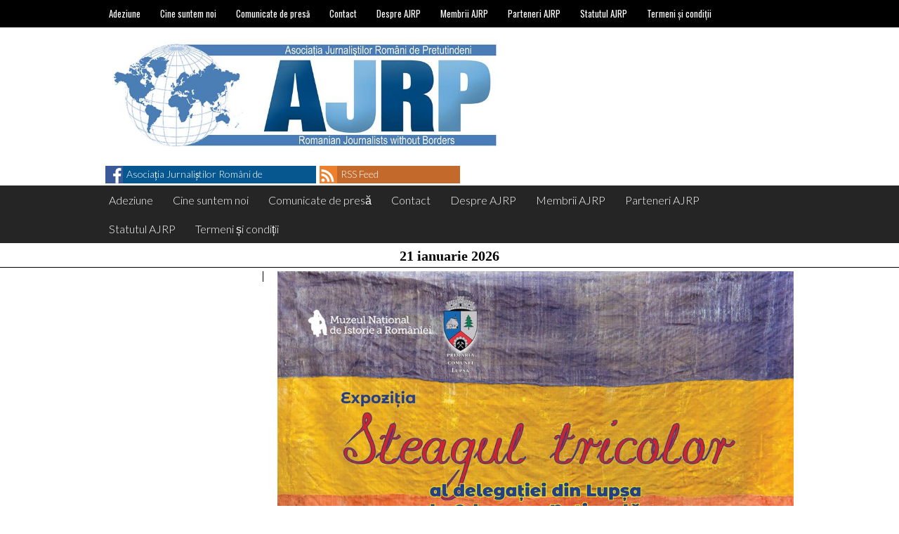

--- FILE ---
content_type: text/html; charset=UTF-8
request_url: http://ajrp.org/2021/09/22/steagul-de-suflet-al-lupsenilor-revenit-acasa-intr-un-weekend-binecuvantat/
body_size: 9201
content:
<!DOCTYPE html>
<html lang="ro-RO">
<head>
	<meta http-equiv="content-type" content="text/html; charset=UTF-8" />
	<meta name="viewport" content="width=device-width, initial-scale=1.0" />
	<title>Steagul de suflet al lupșenilor revenit acasă într-un weekend binecuvântat &#8211; Asociația Jurnaliștilor Români de Pretutindeni</title>
<meta name='robots' content='max-image-preview:large' />
	<style>img:is([sizes="auto" i], [sizes^="auto," i]) { contain-intrinsic-size: 3000px 1500px }</style>
	<link rel='dns-prefetch' href='//fonts.googleapis.com' />
<link rel="alternate" type="application/rss+xml" title="Asociația Jurnaliștilor Români de Pretutindeni &raquo; Flux" href="http://ajrp.org/feed/" />
<link rel="alternate" type="application/rss+xml" title="Asociația Jurnaliștilor Români de Pretutindeni &raquo; Flux comentarii" href="http://ajrp.org/comments/feed/" />
<link rel="alternate" type="application/rss+xml" title="Flux comentarii Asociația Jurnaliștilor Români de Pretutindeni &raquo; Steagul de suflet al lupșenilor revenit acasă într-un weekend binecuvântat" href="http://ajrp.org/2021/09/22/steagul-de-suflet-al-lupsenilor-revenit-acasa-intr-un-weekend-binecuvantat/feed/" />
<script type="text/javascript">
/* <![CDATA[ */
window._wpemojiSettings = {"baseUrl":"https:\/\/s.w.org\/images\/core\/emoji\/16.0.1\/72x72\/","ext":".png","svgUrl":"https:\/\/s.w.org\/images\/core\/emoji\/16.0.1\/svg\/","svgExt":".svg","source":{"concatemoji":"http:\/\/ajrp.org\/wp-includes\/js\/wp-emoji-release.min.js?ver=6.8.3"}};
/*! This file is auto-generated */
!function(s,n){var o,i,e;function c(e){try{var t={supportTests:e,timestamp:(new Date).valueOf()};sessionStorage.setItem(o,JSON.stringify(t))}catch(e){}}function p(e,t,n){e.clearRect(0,0,e.canvas.width,e.canvas.height),e.fillText(t,0,0);var t=new Uint32Array(e.getImageData(0,0,e.canvas.width,e.canvas.height).data),a=(e.clearRect(0,0,e.canvas.width,e.canvas.height),e.fillText(n,0,0),new Uint32Array(e.getImageData(0,0,e.canvas.width,e.canvas.height).data));return t.every(function(e,t){return e===a[t]})}function u(e,t){e.clearRect(0,0,e.canvas.width,e.canvas.height),e.fillText(t,0,0);for(var n=e.getImageData(16,16,1,1),a=0;a<n.data.length;a++)if(0!==n.data[a])return!1;return!0}function f(e,t,n,a){switch(t){case"flag":return n(e,"\ud83c\udff3\ufe0f\u200d\u26a7\ufe0f","\ud83c\udff3\ufe0f\u200b\u26a7\ufe0f")?!1:!n(e,"\ud83c\udde8\ud83c\uddf6","\ud83c\udde8\u200b\ud83c\uddf6")&&!n(e,"\ud83c\udff4\udb40\udc67\udb40\udc62\udb40\udc65\udb40\udc6e\udb40\udc67\udb40\udc7f","\ud83c\udff4\u200b\udb40\udc67\u200b\udb40\udc62\u200b\udb40\udc65\u200b\udb40\udc6e\u200b\udb40\udc67\u200b\udb40\udc7f");case"emoji":return!a(e,"\ud83e\udedf")}return!1}function g(e,t,n,a){var r="undefined"!=typeof WorkerGlobalScope&&self instanceof WorkerGlobalScope?new OffscreenCanvas(300,150):s.createElement("canvas"),o=r.getContext("2d",{willReadFrequently:!0}),i=(o.textBaseline="top",o.font="600 32px Arial",{});return e.forEach(function(e){i[e]=t(o,e,n,a)}),i}function t(e){var t=s.createElement("script");t.src=e,t.defer=!0,s.head.appendChild(t)}"undefined"!=typeof Promise&&(o="wpEmojiSettingsSupports",i=["flag","emoji"],n.supports={everything:!0,everythingExceptFlag:!0},e=new Promise(function(e){s.addEventListener("DOMContentLoaded",e,{once:!0})}),new Promise(function(t){var n=function(){try{var e=JSON.parse(sessionStorage.getItem(o));if("object"==typeof e&&"number"==typeof e.timestamp&&(new Date).valueOf()<e.timestamp+604800&&"object"==typeof e.supportTests)return e.supportTests}catch(e){}return null}();if(!n){if("undefined"!=typeof Worker&&"undefined"!=typeof OffscreenCanvas&&"undefined"!=typeof URL&&URL.createObjectURL&&"undefined"!=typeof Blob)try{var e="postMessage("+g.toString()+"("+[JSON.stringify(i),f.toString(),p.toString(),u.toString()].join(",")+"));",a=new Blob([e],{type:"text/javascript"}),r=new Worker(URL.createObjectURL(a),{name:"wpTestEmojiSupports"});return void(r.onmessage=function(e){c(n=e.data),r.terminate(),t(n)})}catch(e){}c(n=g(i,f,p,u))}t(n)}).then(function(e){for(var t in e)n.supports[t]=e[t],n.supports.everything=n.supports.everything&&n.supports[t],"flag"!==t&&(n.supports.everythingExceptFlag=n.supports.everythingExceptFlag&&n.supports[t]);n.supports.everythingExceptFlag=n.supports.everythingExceptFlag&&!n.supports.flag,n.DOMReady=!1,n.readyCallback=function(){n.DOMReady=!0}}).then(function(){return e}).then(function(){var e;n.supports.everything||(n.readyCallback(),(e=n.source||{}).concatemoji?t(e.concatemoji):e.wpemoji&&e.twemoji&&(t(e.twemoji),t(e.wpemoji)))}))}((window,document),window._wpemojiSettings);
/* ]]> */
</script>
<link rel='stylesheet' id='giornalismo-stylesheet-css' href='http://ajrp.org/wp-content/themes/giornalismo/style.css?ver=6.8.3' type='text/css' media='all' />
<link rel='stylesheet' id='giornalismo-left-sidebar-css' href='http://ajrp.org/wp-content/themes/giornalismo/css/left-sidebar.css?ver=6.8.3' type='text/css' media='all' />
<link rel='stylesheet' id='giornalismo-lato-css' href='//fonts.googleapis.com/css?family=Lato%3A100%2C300%2C400%2C700&#038;ver=6.8.3' type='text/css' media='all' />
<link rel='stylesheet' id='giornalismo-oswald-css' href='//fonts.googleapis.com/css?family=Oswald&#038;subset=latin%2Clatin-ext&#038;ver=6.8.3' type='text/css' media='all' />
<link rel='stylesheet' id='giornalismo-roboto-css' href='//fonts.googleapis.com/css?family=Roboto%3A400%2C300%2C700&#038;ver=6.8.3' type='text/css' media='all' />
<link rel='stylesheet' id='giornalismo-quattrocento-css' href='//fonts.googleapis.com/css?family=Quattrocento%3A700&#038;ver=6.8.3' type='text/css' media='all' />
<link rel='stylesheet' id='giornalismo-mobile-css-css' href='http://ajrp.org/wp-content/themes/giornalismo/css/mobile.css?ver=6.8.3' type='text/css' media='all' />
<link rel='stylesheet' id='giornalismo-tablet-css-css' href='http://ajrp.org/wp-content/themes/giornalismo/css/tablet.css?ver=6.8.3' type='text/css' media='all' />
<style id='wp-emoji-styles-inline-css' type='text/css'>

	img.wp-smiley, img.emoji {
		display: inline !important;
		border: none !important;
		box-shadow: none !important;
		height: 1em !important;
		width: 1em !important;
		margin: 0 0.07em !important;
		vertical-align: -0.1em !important;
		background: none !important;
		padding: 0 !important;
	}
</style>
<link rel='stylesheet' id='wp-block-library-css' href='http://ajrp.org/wp-includes/css/dist/block-library/style.min.css?ver=6.8.3' type='text/css' media='all' />
<style id='classic-theme-styles-inline-css' type='text/css'>
/*! This file is auto-generated */
.wp-block-button__link{color:#fff;background-color:#32373c;border-radius:9999px;box-shadow:none;text-decoration:none;padding:calc(.667em + 2px) calc(1.333em + 2px);font-size:1.125em}.wp-block-file__button{background:#32373c;color:#fff;text-decoration:none}
</style>
<style id='global-styles-inline-css' type='text/css'>
:root{--wp--preset--aspect-ratio--square: 1;--wp--preset--aspect-ratio--4-3: 4/3;--wp--preset--aspect-ratio--3-4: 3/4;--wp--preset--aspect-ratio--3-2: 3/2;--wp--preset--aspect-ratio--2-3: 2/3;--wp--preset--aspect-ratio--16-9: 16/9;--wp--preset--aspect-ratio--9-16: 9/16;--wp--preset--color--black: #000000;--wp--preset--color--cyan-bluish-gray: #abb8c3;--wp--preset--color--white: #ffffff;--wp--preset--color--pale-pink: #f78da7;--wp--preset--color--vivid-red: #cf2e2e;--wp--preset--color--luminous-vivid-orange: #ff6900;--wp--preset--color--luminous-vivid-amber: #fcb900;--wp--preset--color--light-green-cyan: #7bdcb5;--wp--preset--color--vivid-green-cyan: #00d084;--wp--preset--color--pale-cyan-blue: #8ed1fc;--wp--preset--color--vivid-cyan-blue: #0693e3;--wp--preset--color--vivid-purple: #9b51e0;--wp--preset--gradient--vivid-cyan-blue-to-vivid-purple: linear-gradient(135deg,rgba(6,147,227,1) 0%,rgb(155,81,224) 100%);--wp--preset--gradient--light-green-cyan-to-vivid-green-cyan: linear-gradient(135deg,rgb(122,220,180) 0%,rgb(0,208,130) 100%);--wp--preset--gradient--luminous-vivid-amber-to-luminous-vivid-orange: linear-gradient(135deg,rgba(252,185,0,1) 0%,rgba(255,105,0,1) 100%);--wp--preset--gradient--luminous-vivid-orange-to-vivid-red: linear-gradient(135deg,rgba(255,105,0,1) 0%,rgb(207,46,46) 100%);--wp--preset--gradient--very-light-gray-to-cyan-bluish-gray: linear-gradient(135deg,rgb(238,238,238) 0%,rgb(169,184,195) 100%);--wp--preset--gradient--cool-to-warm-spectrum: linear-gradient(135deg,rgb(74,234,220) 0%,rgb(151,120,209) 20%,rgb(207,42,186) 40%,rgb(238,44,130) 60%,rgb(251,105,98) 80%,rgb(254,248,76) 100%);--wp--preset--gradient--blush-light-purple: linear-gradient(135deg,rgb(255,206,236) 0%,rgb(152,150,240) 100%);--wp--preset--gradient--blush-bordeaux: linear-gradient(135deg,rgb(254,205,165) 0%,rgb(254,45,45) 50%,rgb(107,0,62) 100%);--wp--preset--gradient--luminous-dusk: linear-gradient(135deg,rgb(255,203,112) 0%,rgb(199,81,192) 50%,rgb(65,88,208) 100%);--wp--preset--gradient--pale-ocean: linear-gradient(135deg,rgb(255,245,203) 0%,rgb(182,227,212) 50%,rgb(51,167,181) 100%);--wp--preset--gradient--electric-grass: linear-gradient(135deg,rgb(202,248,128) 0%,rgb(113,206,126) 100%);--wp--preset--gradient--midnight: linear-gradient(135deg,rgb(2,3,129) 0%,rgb(40,116,252) 100%);--wp--preset--font-size--small: 13px;--wp--preset--font-size--medium: 20px;--wp--preset--font-size--large: 36px;--wp--preset--font-size--x-large: 42px;--wp--preset--spacing--20: 0.44rem;--wp--preset--spacing--30: 0.67rem;--wp--preset--spacing--40: 1rem;--wp--preset--spacing--50: 1.5rem;--wp--preset--spacing--60: 2.25rem;--wp--preset--spacing--70: 3.38rem;--wp--preset--spacing--80: 5.06rem;--wp--preset--shadow--natural: 6px 6px 9px rgba(0, 0, 0, 0.2);--wp--preset--shadow--deep: 12px 12px 50px rgba(0, 0, 0, 0.4);--wp--preset--shadow--sharp: 6px 6px 0px rgba(0, 0, 0, 0.2);--wp--preset--shadow--outlined: 6px 6px 0px -3px rgba(255, 255, 255, 1), 6px 6px rgba(0, 0, 0, 1);--wp--preset--shadow--crisp: 6px 6px 0px rgba(0, 0, 0, 1);}:where(.is-layout-flex){gap: 0.5em;}:where(.is-layout-grid){gap: 0.5em;}body .is-layout-flex{display: flex;}.is-layout-flex{flex-wrap: wrap;align-items: center;}.is-layout-flex > :is(*, div){margin: 0;}body .is-layout-grid{display: grid;}.is-layout-grid > :is(*, div){margin: 0;}:where(.wp-block-columns.is-layout-flex){gap: 2em;}:where(.wp-block-columns.is-layout-grid){gap: 2em;}:where(.wp-block-post-template.is-layout-flex){gap: 1.25em;}:where(.wp-block-post-template.is-layout-grid){gap: 1.25em;}.has-black-color{color: var(--wp--preset--color--black) !important;}.has-cyan-bluish-gray-color{color: var(--wp--preset--color--cyan-bluish-gray) !important;}.has-white-color{color: var(--wp--preset--color--white) !important;}.has-pale-pink-color{color: var(--wp--preset--color--pale-pink) !important;}.has-vivid-red-color{color: var(--wp--preset--color--vivid-red) !important;}.has-luminous-vivid-orange-color{color: var(--wp--preset--color--luminous-vivid-orange) !important;}.has-luminous-vivid-amber-color{color: var(--wp--preset--color--luminous-vivid-amber) !important;}.has-light-green-cyan-color{color: var(--wp--preset--color--light-green-cyan) !important;}.has-vivid-green-cyan-color{color: var(--wp--preset--color--vivid-green-cyan) !important;}.has-pale-cyan-blue-color{color: var(--wp--preset--color--pale-cyan-blue) !important;}.has-vivid-cyan-blue-color{color: var(--wp--preset--color--vivid-cyan-blue) !important;}.has-vivid-purple-color{color: var(--wp--preset--color--vivid-purple) !important;}.has-black-background-color{background-color: var(--wp--preset--color--black) !important;}.has-cyan-bluish-gray-background-color{background-color: var(--wp--preset--color--cyan-bluish-gray) !important;}.has-white-background-color{background-color: var(--wp--preset--color--white) !important;}.has-pale-pink-background-color{background-color: var(--wp--preset--color--pale-pink) !important;}.has-vivid-red-background-color{background-color: var(--wp--preset--color--vivid-red) !important;}.has-luminous-vivid-orange-background-color{background-color: var(--wp--preset--color--luminous-vivid-orange) !important;}.has-luminous-vivid-amber-background-color{background-color: var(--wp--preset--color--luminous-vivid-amber) !important;}.has-light-green-cyan-background-color{background-color: var(--wp--preset--color--light-green-cyan) !important;}.has-vivid-green-cyan-background-color{background-color: var(--wp--preset--color--vivid-green-cyan) !important;}.has-pale-cyan-blue-background-color{background-color: var(--wp--preset--color--pale-cyan-blue) !important;}.has-vivid-cyan-blue-background-color{background-color: var(--wp--preset--color--vivid-cyan-blue) !important;}.has-vivid-purple-background-color{background-color: var(--wp--preset--color--vivid-purple) !important;}.has-black-border-color{border-color: var(--wp--preset--color--black) !important;}.has-cyan-bluish-gray-border-color{border-color: var(--wp--preset--color--cyan-bluish-gray) !important;}.has-white-border-color{border-color: var(--wp--preset--color--white) !important;}.has-pale-pink-border-color{border-color: var(--wp--preset--color--pale-pink) !important;}.has-vivid-red-border-color{border-color: var(--wp--preset--color--vivid-red) !important;}.has-luminous-vivid-orange-border-color{border-color: var(--wp--preset--color--luminous-vivid-orange) !important;}.has-luminous-vivid-amber-border-color{border-color: var(--wp--preset--color--luminous-vivid-amber) !important;}.has-light-green-cyan-border-color{border-color: var(--wp--preset--color--light-green-cyan) !important;}.has-vivid-green-cyan-border-color{border-color: var(--wp--preset--color--vivid-green-cyan) !important;}.has-pale-cyan-blue-border-color{border-color: var(--wp--preset--color--pale-cyan-blue) !important;}.has-vivid-cyan-blue-border-color{border-color: var(--wp--preset--color--vivid-cyan-blue) !important;}.has-vivid-purple-border-color{border-color: var(--wp--preset--color--vivid-purple) !important;}.has-vivid-cyan-blue-to-vivid-purple-gradient-background{background: var(--wp--preset--gradient--vivid-cyan-blue-to-vivid-purple) !important;}.has-light-green-cyan-to-vivid-green-cyan-gradient-background{background: var(--wp--preset--gradient--light-green-cyan-to-vivid-green-cyan) !important;}.has-luminous-vivid-amber-to-luminous-vivid-orange-gradient-background{background: var(--wp--preset--gradient--luminous-vivid-amber-to-luminous-vivid-orange) !important;}.has-luminous-vivid-orange-to-vivid-red-gradient-background{background: var(--wp--preset--gradient--luminous-vivid-orange-to-vivid-red) !important;}.has-very-light-gray-to-cyan-bluish-gray-gradient-background{background: var(--wp--preset--gradient--very-light-gray-to-cyan-bluish-gray) !important;}.has-cool-to-warm-spectrum-gradient-background{background: var(--wp--preset--gradient--cool-to-warm-spectrum) !important;}.has-blush-light-purple-gradient-background{background: var(--wp--preset--gradient--blush-light-purple) !important;}.has-blush-bordeaux-gradient-background{background: var(--wp--preset--gradient--blush-bordeaux) !important;}.has-luminous-dusk-gradient-background{background: var(--wp--preset--gradient--luminous-dusk) !important;}.has-pale-ocean-gradient-background{background: var(--wp--preset--gradient--pale-ocean) !important;}.has-electric-grass-gradient-background{background: var(--wp--preset--gradient--electric-grass) !important;}.has-midnight-gradient-background{background: var(--wp--preset--gradient--midnight) !important;}.has-small-font-size{font-size: var(--wp--preset--font-size--small) !important;}.has-medium-font-size{font-size: var(--wp--preset--font-size--medium) !important;}.has-large-font-size{font-size: var(--wp--preset--font-size--large) !important;}.has-x-large-font-size{font-size: var(--wp--preset--font-size--x-large) !important;}
:where(.wp-block-post-template.is-layout-flex){gap: 1.25em;}:where(.wp-block-post-template.is-layout-grid){gap: 1.25em;}
:where(.wp-block-columns.is-layout-flex){gap: 2em;}:where(.wp-block-columns.is-layout-grid){gap: 2em;}
:root :where(.wp-block-pullquote){font-size: 1.5em;line-height: 1.6;}
</style>
<script type="text/javascript" src="http://ajrp.org/wp-content/themes/giornalismo/js/mobile-nav.js?ver=6.8.3" id="giornalismo-mobile-nav-js"></script>
<script type="text/javascript" src="http://ajrp.org/wp-content/themes/giornalismo/js/mobile-sidebar.js?ver=6.8.3" id="giornalismo-mobile-sidebar-js"></script>
<link rel="https://api.w.org/" href="http://ajrp.org/wp-json/" /><link rel="alternate" title="JSON" type="application/json" href="http://ajrp.org/wp-json/wp/v2/posts/6642" /><link rel="EditURI" type="application/rsd+xml" title="RSD" href="http://ajrp.org/xmlrpc.php?rsd" />
<meta name="generator" content="WordPress 6.8.3" />
<link rel="canonical" href="http://ajrp.org/2021/09/22/steagul-de-suflet-al-lupsenilor-revenit-acasa-intr-un-weekend-binecuvantat/" />
<link rel='shortlink' href='http://ajrp.org/?p=6642' />
<link rel="alternate" title="oEmbed (JSON)" type="application/json+oembed" href="http://ajrp.org/wp-json/oembed/1.0/embed?url=http%3A%2F%2Fajrp.org%2F2021%2F09%2F22%2Fsteagul-de-suflet-al-lupsenilor-revenit-acasa-intr-un-weekend-binecuvantat%2F" />
<link rel="alternate" title="oEmbed (XML)" type="text/xml+oembed" href="http://ajrp.org/wp-json/oembed/1.0/embed?url=http%3A%2F%2Fajrp.org%2F2021%2F09%2F22%2Fsteagul-de-suflet-al-lupsenilor-revenit-acasa-intr-un-weekend-binecuvantat%2F&#038;format=xml" />
<link rel="icon" href="http://ajrp.org/wp-content/uploads/2016/05/cropped-ajrp-32x32.jpg" sizes="32x32" />
<link rel="icon" href="http://ajrp.org/wp-content/uploads/2016/05/cropped-ajrp-192x192.jpg" sizes="192x192" />
<link rel="apple-touch-icon" href="http://ajrp.org/wp-content/uploads/2016/05/cropped-ajrp-180x180.jpg" />
<meta name="msapplication-TileImage" content="http://ajrp.org/wp-content/uploads/2016/05/cropped-ajrp-270x270.jpg" />
</head>
<body class="wp-singular post-template-default single single-post postid-6642 single-format-standard wp-theme-giornalismo">
			<!--Begin Top Menu-->
		<nav class="top-menu giornalismo-menu clearfix" role="navigation">
			<div class="menu"><ul>
<li class="page_item page-item-53"><a href="http://ajrp.org/adeziune/">Adeziune</a></li>
<li class="page_item page-item-410"><a href="http://ajrp.org/cine-suntem-noi/">Cine suntem noi</a></li>
<li class="page_item page-item-55"><a href="http://ajrp.org/comunicate-de-presa/">Comunicate de presă</a></li>
<li class="page_item page-item-57"><a href="http://ajrp.org/contact/">Contact</a></li>
<li class="page_item page-item-88"><a href="http://ajrp.org/despre-ajrp/">Despre AJRP</a></li>
<li class="page_item page-item-75"><a href="http://ajrp.org/membrii-ajrp-2/">Membrii AJRP</a></li>
<li class="page_item page-item-59"><a href="http://ajrp.org/parteneri-ajrp/">Parteneri AJRP</a></li>
<li class="page_item page-item-5619"><a href="http://ajrp.org/statutul-ajrp/">Statutul AJRP</a></li>
<li class="page_item page-item-2235"><a href="http://ajrp.org/termeni-si-conditii/">Termeni și condiții</a></li>
</ul></div>
		</nav>
		<!--End Top Menu-->
		<!--Begin Mobile Nav-->
		<div class="mobile-nav-area">
			<a href="#" class="hide-show-mobile-nav">
				<div class="mobile-nav-bar">
					<div class="mobile-nav-icon"><img src="http://ajrp.org/wp-content/themes/giornalismo/images/mobile-nav-icon.png" /></div>
					<h5>Go to ...</h5>
				</div>
			</a>
			<nav class="mobile-nav clearfix" role="navigation">
								<div class="mobile-nav-left">
					<div class="menu"><ul>
<li class="page_item page-item-53"><a href="http://ajrp.org/adeziune/">Adeziune</a></li>
<li class="page_item page-item-410"><a href="http://ajrp.org/cine-suntem-noi/">Cine suntem noi</a></li>
<li class="page_item page-item-55"><a href="http://ajrp.org/comunicate-de-presa/">Comunicate de presă</a></li>
<li class="page_item page-item-57"><a href="http://ajrp.org/contact/">Contact</a></li>
<li class="page_item page-item-88"><a href="http://ajrp.org/despre-ajrp/">Despre AJRP</a></li>
<li class="page_item page-item-75"><a href="http://ajrp.org/membrii-ajrp-2/">Membrii AJRP</a></li>
<li class="page_item page-item-59"><a href="http://ajrp.org/parteneri-ajrp/">Parteneri AJRP</a></li>
<li class="page_item page-item-5619"><a href="http://ajrp.org/statutul-ajrp/">Statutul AJRP</a></li>
<li class="page_item page-item-2235"><a href="http://ajrp.org/termeni-si-conditii/">Termeni și condiții</a></li>
</ul></div>
				</div>
								<div class="mobile-nav-right" >
					<div class="menu"><ul>
<li class="page_item page-item-53"><a href="http://ajrp.org/adeziune/">Adeziune</a></li>
<li class="page_item page-item-410"><a href="http://ajrp.org/cine-suntem-noi/">Cine suntem noi</a></li>
<li class="page_item page-item-55"><a href="http://ajrp.org/comunicate-de-presa/">Comunicate de presă</a></li>
<li class="page_item page-item-57"><a href="http://ajrp.org/contact/">Contact</a></li>
<li class="page_item page-item-88"><a href="http://ajrp.org/despre-ajrp/">Despre AJRP</a></li>
<li class="page_item page-item-75"><a href="http://ajrp.org/membrii-ajrp-2/">Membrii AJRP</a></li>
<li class="page_item page-item-59"><a href="http://ajrp.org/parteneri-ajrp/">Parteneri AJRP</a></li>
<li class="page_item page-item-5619"><a href="http://ajrp.org/statutul-ajrp/">Statutul AJRP</a></li>
<li class="page_item page-item-2235"><a href="http://ajrp.org/termeni-si-conditii/">Termeni și condiții</a></li>
</ul></div>
				</div>
			</nav>
		</div>
		<!--End Mobile Nav-->
	<header class="header-area clearfix">
		<!--Begin Masthead-->
		<section class="masthead"><a href="http://ajrp.org"><img src="http://ajrp.org/wp-content/uploads/2017/04/ajrp.jpg" height="299" width="960" alt="" /></a></section>		<!--End Masthead-->
		<!--Begin Header Right Area-->
		<section class="header-right">
								</section>
		<!--End Header Right Area-->
		<!--Begin Social Media Area-->
		<section class="social-area clearfix"><span class="facebook-social giornalismo-social-link"><a href="http://www.facebook.com/AsociatiaJurnalistilorRomaniDePretutindeni" target="_blank"><img src="http://ajrp.org/wp-content/themes/giornalismo/images/facebook.png" width="40px" /><span>Asociația Jurnaliștilor Români de Pretutindeni on Facebook</span></a></span><span class="rss-social giornalismo-social-link"><a href="http://ajrp.org/feed/rss/" target="_blank"><img src="http://ajrp.org/wp-content/themes/giornalismo/images/rss.png" width="40" /><span>RSS Feed</span></a></span></section>		<!--End Social Media Area-->
			</header>
	<!--Begin Main Menu-->
	<nav class="main-menu giornalismo-menu clearfix" role="navigation">
		<div class="menu"><ul>
<li class="page_item page-item-53"><a href="http://ajrp.org/adeziune/">Adeziune</a></li>
<li class="page_item page-item-410"><a href="http://ajrp.org/cine-suntem-noi/">Cine suntem noi</a></li>
<li class="page_item page-item-55"><a href="http://ajrp.org/comunicate-de-presa/">Comunicate de presă</a></li>
<li class="page_item page-item-57"><a href="http://ajrp.org/contact/">Contact</a></li>
<li class="page_item page-item-88"><a href="http://ajrp.org/despre-ajrp/">Despre AJRP</a></li>
<li class="page_item page-item-75"><a href="http://ajrp.org/membrii-ajrp-2/">Membrii AJRP</a></li>
<li class="page_item page-item-59"><a href="http://ajrp.org/parteneri-ajrp/">Parteneri AJRP</a></li>
<li class="page_item page-item-5619"><a href="http://ajrp.org/statutul-ajrp/">Statutul AJRP</a></li>
<li class="page_item page-item-2235"><a href="http://ajrp.org/termeni-si-conditii/">Termeni și condiții</a></li>
</ul></div>
	</nav>
	<!--End Main Menu-->
	<!--Display Today's Date if Wanted-->
	<div class="todays-date"><h3>21 ianuarie 2026</h3></div>	<div class="wrap"><section class="left-sidebar">
		</section>
<section class="right-sidebar">
		</section>	<main class="post-single">
				<article id="6642" class="single-story post-6642 post type-post status-publish format-standard has-post-thumbnail hentry category-stiri">
							<div class="featured-photo">
					<img width="1000" height="1414" src="http://ajrp.org/wp-content/uploads/2021/09/AFIS.jpg" class="attachment-single size-single wp-post-image" alt="" decoding="async" fetchpriority="high" srcset="http://ajrp.org/wp-content/uploads/2021/09/AFIS.jpg 1000w, http://ajrp.org/wp-content/uploads/2021/09/AFIS-212x300.jpg 212w, http://ajrp.org/wp-content/uploads/2021/09/AFIS-724x1024.jpg 724w, http://ajrp.org/wp-content/uploads/2021/09/AFIS-768x1086.jpg 768w" sizes="(max-width: 1000px) 100vw, 1000px" />				</div>
												<header class="story-header">
				<h3 class="headline">Steagul de suflet al lupșenilor revenit acasă într-un weekend binecuvântat</h3>
				<h5 class="byline">22 septembrie 2021</h5>
			</header>
			<hr />
			<!--Grab the story lines if there are any-->
						
<p>În weekend-ul 10 – 12 septembrie 2021, steagul tricolor care a însoţit delegaţia comunei Lupșa la Marea Adunare Naţională de la Alba Iulia, în 1918, steag care în prezent se află în colecţia Muzeului Naţional de Istorie a României, fiind clasat în categoria Tezaur, a revenit acasă … a revenit în mijlocul lupșenilor, oameni la fel de devotați acestor trei culori și purtători de cinste ai sentimentelor și luptei duse de înaintașii lor. A fost un vis devenit realitate pentru acești moți care și-au dorit să mai vadă, măcar odată, steagul lor prețios, acasă, acolo unde s-a născut.</p>



<figure class="wp-block-gallery columns-3 is-cropped wp-block-gallery-1 is-layout-flex wp-block-gallery-is-layout-flex"><ul class="blocks-gallery-grid"><li class="blocks-gallery-item"><figure><img decoding="async" width="1024" height="608" src="http://ajrp.org/wp-content/uploads/2021/09/23-1024x608.jpg" alt="" data-id="6644" data-full-url="http://ajrp.org/wp-content/uploads/2021/09/23.jpg" data-link="http://ajrp.org/?attachment_id=6644" class="wp-image-6644" srcset="http://ajrp.org/wp-content/uploads/2021/09/23-1024x608.jpg 1024w, http://ajrp.org/wp-content/uploads/2021/09/23-300x178.jpg 300w, http://ajrp.org/wp-content/uploads/2021/09/23-768x456.jpg 768w, http://ajrp.org/wp-content/uploads/2021/09/23-1536x913.jpg 1536w, http://ajrp.org/wp-content/uploads/2021/09/23.jpg 1683w" sizes="(max-width: 1024px) 100vw, 1024px" /></figure></li><li class="blocks-gallery-item"><figure><img decoding="async" width="801" height="1024" src="http://ajrp.org/wp-content/uploads/2021/09/25-801x1024.jpg" alt="" data-id="6645" data-full-url="http://ajrp.org/wp-content/uploads/2021/09/25.jpg" data-link="http://ajrp.org/?attachment_id=6645" class="wp-image-6645" srcset="http://ajrp.org/wp-content/uploads/2021/09/25-801x1024.jpg 801w, http://ajrp.org/wp-content/uploads/2021/09/25-235x300.jpg 235w, http://ajrp.org/wp-content/uploads/2021/09/25-768x982.jpg 768w, http://ajrp.org/wp-content/uploads/2021/09/25.jpg 1000w" sizes="(max-width: 801px) 100vw, 801px" /></figure></li><li class="blocks-gallery-item"><figure><img loading="lazy" decoding="async" width="1024" height="390" src="http://ajrp.org/wp-content/uploads/2021/09/18-1024x390.jpg" alt="" data-id="6646" data-full-url="http://ajrp.org/wp-content/uploads/2021/09/18-scaled.jpg" data-link="http://ajrp.org/?attachment_id=6646" class="wp-image-6646" srcset="http://ajrp.org/wp-content/uploads/2021/09/18-1024x390.jpg 1024w, http://ajrp.org/wp-content/uploads/2021/09/18-300x114.jpg 300w, http://ajrp.org/wp-content/uploads/2021/09/18-768x293.jpg 768w, http://ajrp.org/wp-content/uploads/2021/09/18-1536x585.jpg 1536w, http://ajrp.org/wp-content/uploads/2021/09/18-2048x780.jpg 2048w" sizes="auto, (max-width: 1024px) 100vw, 1024px" /></figure></li><li class="blocks-gallery-item"><figure><img loading="lazy" decoding="async" width="1024" height="540" src="http://ajrp.org/wp-content/uploads/2021/09/12-1024x540.jpg" alt="" data-id="6647" data-full-url="http://ajrp.org/wp-content/uploads/2021/09/12.jpg" data-link="http://ajrp.org/?attachment_id=6647" class="wp-image-6647" srcset="http://ajrp.org/wp-content/uploads/2021/09/12-1024x540.jpg 1024w, http://ajrp.org/wp-content/uploads/2021/09/12-300x158.jpg 300w, http://ajrp.org/wp-content/uploads/2021/09/12-768x405.jpg 768w, http://ajrp.org/wp-content/uploads/2021/09/12-1536x810.jpg 1536w, http://ajrp.org/wp-content/uploads/2021/09/12.jpg 1896w" sizes="auto, (max-width: 1024px) 100vw, 1024px" /></figure></li><li class="blocks-gallery-item"><figure><img loading="lazy" decoding="async" width="1024" height="607" src="http://ajrp.org/wp-content/uploads/2021/09/13-1024x607.jpg" alt="" data-id="6648" data-full-url="http://ajrp.org/wp-content/uploads/2021/09/13.jpg" data-link="http://ajrp.org/?attachment_id=6648" class="wp-image-6648" srcset="http://ajrp.org/wp-content/uploads/2021/09/13-1024x607.jpg 1024w, http://ajrp.org/wp-content/uploads/2021/09/13-300x178.jpg 300w, http://ajrp.org/wp-content/uploads/2021/09/13-768x455.jpg 768w, http://ajrp.org/wp-content/uploads/2021/09/13-1536x910.jpg 1536w, http://ajrp.org/wp-content/uploads/2021/09/13.jpg 1688w" sizes="auto, (max-width: 1024px) 100vw, 1024px" /></figure></li></ul></figure>



<p>Pânza steagului a fost confecţionată din lână, de către femeile din Lupşa, într-o zi şi o noapte. După reîntoarcerea delegaţiei în Lupşa la 1918, steagul a fost păstrat în casa învăţătorului Sebastian Ciapa, unul dintre participanţii la Marea Adunare Naţională. Din casa învățătorului a ajuns în biserica din comună, ca mai apoi să fie piesă centrală în Muzeul Etnografic &#8222;Pamfil Albu&#8221;, instituție amplasată într-o clădire construită în 1872, cu parterul din piatră şi etajul din lemn. Muzeul a fost iniţiat şi organizat de învăţătorul Pamfil Albu, pornind de la o lăcruţă (penar) frumos sculptată, în 1937. (sursa Ghidul Muzeelor CIMEC). Moș Albu, cum îl numeau mulți, a păzit cu sfințenie acest steag până când acesta și-a găsit locul în Tezaurul României, adăpostit de Muzeul Național de Istorie a României.</p>



<figure class="wp-block-gallery columns-3 is-cropped wp-block-gallery-2 is-layout-flex wp-block-gallery-is-layout-flex"><ul class="blocks-gallery-grid"><li class="blocks-gallery-item"><figure><img loading="lazy" decoding="async" width="1024" height="684" src="http://ajrp.org/wp-content/uploads/2021/09/15-1024x684.jpg" alt="" data-id="6649" data-full-url="http://ajrp.org/wp-content/uploads/2021/09/15.jpg" data-link="http://ajrp.org/?attachment_id=6649" class="wp-image-6649" srcset="http://ajrp.org/wp-content/uploads/2021/09/15-1024x684.jpg 1024w, http://ajrp.org/wp-content/uploads/2021/09/15-300x200.jpg 300w, http://ajrp.org/wp-content/uploads/2021/09/15-768x513.jpg 768w, http://ajrp.org/wp-content/uploads/2021/09/15.jpg 1498w" sizes="auto, (max-width: 1024px) 100vw, 1024px" /></figure></li><li class="blocks-gallery-item"><figure><img loading="lazy" decoding="async" width="1024" height="514" src="http://ajrp.org/wp-content/uploads/2021/09/9-1024x514.jpg" alt="" data-id="6650" data-full-url="http://ajrp.org/wp-content/uploads/2021/09/9.jpg" data-link="http://ajrp.org/?attachment_id=6650" class="wp-image-6650" srcset="http://ajrp.org/wp-content/uploads/2021/09/9-1024x514.jpg 1024w, http://ajrp.org/wp-content/uploads/2021/09/9-300x150.jpg 300w, http://ajrp.org/wp-content/uploads/2021/09/9-768x385.jpg 768w, http://ajrp.org/wp-content/uploads/2021/09/9-1536x770.jpg 1536w, http://ajrp.org/wp-content/uploads/2021/09/9.jpg 1994w" sizes="auto, (max-width: 1024px) 100vw, 1024px" /></figure></li><li class="blocks-gallery-item"><figure><img loading="lazy" decoding="async" width="1024" height="503" src="http://ajrp.org/wp-content/uploads/2021/09/11-1024x503.jpg" alt="" data-id="6651" data-full-url="http://ajrp.org/wp-content/uploads/2021/09/11.jpg" data-link="http://ajrp.org/?attachment_id=6651" class="wp-image-6651" srcset="http://ajrp.org/wp-content/uploads/2021/09/11-1024x503.jpg 1024w, http://ajrp.org/wp-content/uploads/2021/09/11-300x147.jpg 300w, http://ajrp.org/wp-content/uploads/2021/09/11-768x377.jpg 768w, http://ajrp.org/wp-content/uploads/2021/09/11-1536x755.jpg 1536w, http://ajrp.org/wp-content/uploads/2021/09/11.jpg 2035w" sizes="auto, (max-width: 1024px) 100vw, 1024px" /></figure></li><li class="blocks-gallery-item"><figure><img loading="lazy" decoding="async" width="1024" height="347" src="http://ajrp.org/wp-content/uploads/2021/09/3-1024x347.jpg" alt="" data-id="6652" data-full-url="http://ajrp.org/wp-content/uploads/2021/09/3-scaled.jpg" data-link="http://ajrp.org/?attachment_id=6652" class="wp-image-6652" srcset="http://ajrp.org/wp-content/uploads/2021/09/3-1024x347.jpg 1024w, http://ajrp.org/wp-content/uploads/2021/09/3-300x102.jpg 300w, http://ajrp.org/wp-content/uploads/2021/09/3-768x260.jpg 768w, http://ajrp.org/wp-content/uploads/2021/09/3-1536x520.jpg 1536w, http://ajrp.org/wp-content/uploads/2021/09/3-2048x694.jpg 2048w" sizes="auto, (max-width: 1024px) 100vw, 1024px" /></figure></li></ul></figure>



<p>Jos pălăria lupșenilor care s-au zbătut și au reușit să aducă acasă, fie doar și pentru un weekend, steagul care le este în suflet, steagul care i-a călăuzit în viață pe înaintașii lor, pe cei de azi și cu nădejde, și pe cei de mâine.&nbsp;&nbsp;</p>



<p>Foto și text: <strong>Mădălina Corina Diaconu</strong></p>
			<p class="tags"></p>
		</article>
				<!--Get the comments template-->
		<section class="comments-area">
						<!-- If comments are closed. -->
			</section>
		<!--Get the related stories-->
				<!--Get the latest stories in the category-->
		<section class="latest-category clearfix"><h3 class="title">More Stories From News</h3></section>		<!--Get the author bio-->
		<section class="author-bio clearfix"><div class="mug-shot"><img alt='' src='https://secure.gravatar.com/avatar/ccbcc36697d3f1e87355e614e884de7ed60a6d62abbf099444ac7980e68f6288?s=96&#038;d=mm&#038;r=g' srcset='https://secure.gravatar.com/avatar/ccbcc36697d3f1e87355e614e884de7ed60a6d62abbf099444ac7980e68f6288?s=192&#038;d=mm&#038;r=g 2x' class='avatar avatar-96 photo' height='96' width='96' loading='lazy' decoding='async'/></div><h3 class="title">About Asociaţia Jurnaliştilor Români de Pretutindeni</h3><p class="bio"></p><div class="author-social-area"><div class="author-social"><a href="mailto:contact@ajrp.org"><img src="http://ajrp.org/wp-content/themes/giornalismo/images/email.png" /></a></div></div></section>	</main> 
<!--Begin Mobile Sidebar-->
<section class="mobile-sidebar">
</section>
<!--End Mobile Sidebar-->
</div><!--End Wrap-->
<footer class="footer">
	<p><a href="http://ajrp.org">Asociația Jurnaliștilor Români de Pretutindeni</a> | <a href="http://jacobmartella.com/wordpress/wordpress-themes/giornalismo-wordpress-theme/" target="_blank">Giornalismo</a> | Copyright  &copy;2026 | <a href="http://ajrp.org/wp-login.php">Autentificare</a></p>
</footer>
<script type="speculationrules">
{"prefetch":[{"source":"document","where":{"and":[{"href_matches":"\/*"},{"not":{"href_matches":["\/wp-*.php","\/wp-admin\/*","\/wp-content\/uploads\/*","\/wp-content\/*","\/wp-content\/plugins\/*","\/wp-content\/themes\/giornalismo\/*","\/*\\?(.+)"]}},{"not":{"selector_matches":"a[rel~=\"nofollow\"]"}},{"not":{"selector_matches":".no-prefetch, .no-prefetch a"}}]},"eagerness":"conservative"}]}
</script>
<style id='core-block-supports-inline-css' type='text/css'>
.wp-block-gallery.wp-block-gallery-1{--wp--style--unstable-gallery-gap:var( --wp--style--gallery-gap-default, var( --gallery-block--gutter-size, var( --wp--style--block-gap, 0.5em ) ) );gap:var( --wp--style--gallery-gap-default, var( --gallery-block--gutter-size, var( --wp--style--block-gap, 0.5em ) ) );}.wp-block-gallery.wp-block-gallery-2{--wp--style--unstable-gallery-gap:var( --wp--style--gallery-gap-default, var( --gallery-block--gutter-size, var( --wp--style--block-gap, 0.5em ) ) );gap:var( --wp--style--gallery-gap-default, var( --gallery-block--gutter-size, var( --wp--style--block-gap, 0.5em ) ) );}
</style>
<script type="text/javascript" src="http://ajrp.org/wp-includes/js/comment-reply.min.js?ver=6.8.3" id="comment-reply-js" async="async" data-wp-strategy="async"></script>
</body>
</html>